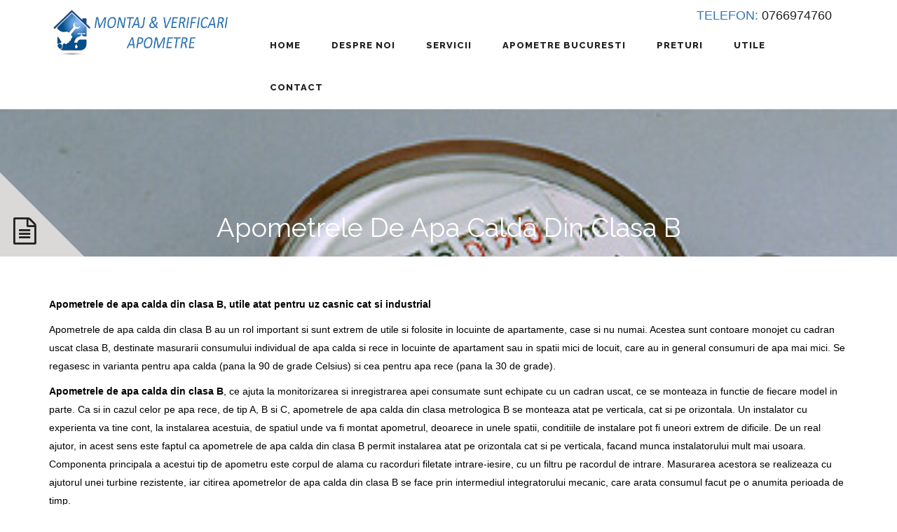

--- FILE ---
content_type: text/html; charset=UTF-8
request_url: https://montaj-verificari-apometre.ro/apometrele-de-apa-calda-din-clasa-b/
body_size: 8082
content:
<!DOCTYPE html>
<html lang="ro-RO" prefix="og: http://ogp.me/ns#">
<head>
	<meta content="IE=edge,chrome=1" http-equiv="X-UA-Compatible">
	<meta http-equiv="Content-Type" content="text/html; charset=utf-8"/>
    <meta name="viewport" content="width=device-width, initial-scale=1.0, minimum-scale=1">
	<title>Apometrele de apa calda din clasa B, utile atat pentru uz casnic cat si industrial.</title>

<!-- This site is optimized with the Yoast SEO plugin v10.1.3 - https://yoast.com/wordpress/plugins/seo/ -->
<meta name="description" content="Apometrele de apa calda din clasa B au un rol important si sunt extrem de utile si folosite in locuinte de apartamente, case si nu numai."/>
<link rel="canonical" href="https://montaj-verificari-apometre.ro/apometrele-de-apa-calda-din-clasa-b/" />
<meta property="og:locale" content="ro_RO" />
<meta property="og:type" content="article" />
<meta property="og:title" content="Apometrele de apa calda din clasa B, utile atat pentru uz casnic cat si industrial." />
<meta property="og:description" content="Apometrele de apa calda din clasa B au un rol important si sunt extrem de utile si folosite in locuinte de apartamente, case si nu numai." />
<meta property="og:url" content="https://montaj-verificari-apometre.ro/apometrele-de-apa-calda-din-clasa-b/" />
<meta property="og:site_name" content="Apometre" />
<meta property="article:section" content="Utile" />
<meta property="article:published_time" content="2017-03-12T06:18:40+00:00" />
<meta property="article:modified_time" content="2017-03-12T06:27:21+00:00" />
<meta property="og:updated_time" content="2017-03-12T06:27:21+00:00" />
<meta property="og:image" content="https://montaj-verificari-apometre.ro/wp-content/uploads/2017/03/apometru-apa-calda.jpg" />
<meta property="og:image:secure_url" content="https://montaj-verificari-apometre.ro/wp-content/uploads/2017/03/apometru-apa-calda.jpg" />
<meta property="og:image:width" content="350" />
<meta property="og:image:height" content="265" />
<meta name="twitter:card" content="summary" />
<meta name="twitter:description" content="Apometrele de apa calda din clasa B au un rol important si sunt extrem de utile si folosite in locuinte de apartamente, case si nu numai." />
<meta name="twitter:title" content="Apometrele de apa calda din clasa B, utile atat pentru uz casnic cat si industrial." />
<meta name="twitter:image" content="https://montaj-verificari-apometre.ro/wp-content/uploads/2017/03/apometru-apa-calda.jpg" />
<!-- / Yoast SEO plugin. -->

<link rel='dns-prefetch' href='//fonts.googleapis.com' />
<link rel='dns-prefetch' href='//s.w.org' />
<link rel="alternate" type="application/rss+xml" title="Apometre &raquo; Flux" href="https://montaj-verificari-apometre.ro/feed/" />
<link rel="alternate" type="application/rss+xml" title="Apometre &raquo; Flux comentarii" href="https://montaj-verificari-apometre.ro/comments/feed/" />
<link rel="alternate" type="application/rss+xml" title="Flux comentarii Apometre &raquo; Apometrele de apa calda din clasa B" href="https://montaj-verificari-apometre.ro/apometrele-de-apa-calda-din-clasa-b/feed/" />
		<script type="text/javascript">
			window._wpemojiSettings = {"baseUrl":"https:\/\/s.w.org\/images\/core\/emoji\/11.2.0\/72x72\/","ext":".png","svgUrl":"https:\/\/s.w.org\/images\/core\/emoji\/11.2.0\/svg\/","svgExt":".svg","source":{"concatemoji":"https:\/\/montaj-verificari-apometre.ro\/wp-includes\/js\/wp-emoji-release.min.js?ver=5.1.19"}};
			!function(e,a,t){var n,r,o,i=a.createElement("canvas"),p=i.getContext&&i.getContext("2d");function s(e,t){var a=String.fromCharCode;p.clearRect(0,0,i.width,i.height),p.fillText(a.apply(this,e),0,0);e=i.toDataURL();return p.clearRect(0,0,i.width,i.height),p.fillText(a.apply(this,t),0,0),e===i.toDataURL()}function c(e){var t=a.createElement("script");t.src=e,t.defer=t.type="text/javascript",a.getElementsByTagName("head")[0].appendChild(t)}for(o=Array("flag","emoji"),t.supports={everything:!0,everythingExceptFlag:!0},r=0;r<o.length;r++)t.supports[o[r]]=function(e){if(!p||!p.fillText)return!1;switch(p.textBaseline="top",p.font="600 32px Arial",e){case"flag":return s([55356,56826,55356,56819],[55356,56826,8203,55356,56819])?!1:!s([55356,57332,56128,56423,56128,56418,56128,56421,56128,56430,56128,56423,56128,56447],[55356,57332,8203,56128,56423,8203,56128,56418,8203,56128,56421,8203,56128,56430,8203,56128,56423,8203,56128,56447]);case"emoji":return!s([55358,56760,9792,65039],[55358,56760,8203,9792,65039])}return!1}(o[r]),t.supports.everything=t.supports.everything&&t.supports[o[r]],"flag"!==o[r]&&(t.supports.everythingExceptFlag=t.supports.everythingExceptFlag&&t.supports[o[r]]);t.supports.everythingExceptFlag=t.supports.everythingExceptFlag&&!t.supports.flag,t.DOMReady=!1,t.readyCallback=function(){t.DOMReady=!0},t.supports.everything||(n=function(){t.readyCallback()},a.addEventListener?(a.addEventListener("DOMContentLoaded",n,!1),e.addEventListener("load",n,!1)):(e.attachEvent("onload",n),a.attachEvent("onreadystatechange",function(){"complete"===a.readyState&&t.readyCallback()})),(n=t.source||{}).concatemoji?c(n.concatemoji):n.wpemoji&&n.twemoji&&(c(n.twemoji),c(n.wpemoji)))}(window,document,window._wpemojiSettings);
		</script>
		<style type="text/css">
img.wp-smiley,
img.emoji {
	display: inline !important;
	border: none !important;
	box-shadow: none !important;
	height: 1em !important;
	width: 1em !important;
	margin: 0 .07em !important;
	vertical-align: -0.1em !important;
	background: none !important;
	padding: 0 !important;
}
</style>
	<link rel='stylesheet' id='dashicons-css'  href='https://montaj-verificari-apometre.ro/wp-includes/css/dashicons.min.css?ver=5.1.19' type='text/css' media='all' />
<link rel='stylesheet' id='wp-jquery-ui-dialog-css'  href='https://montaj-verificari-apometre.ro/wp-includes/css/jquery-ui-dialog.min.css?ver=5.1.19' type='text/css' media='all' />
<link rel='stylesheet' id='wp-block-library-css'  href='https://montaj-verificari-apometre.ro/wp-includes/css/dist/block-library/style.min.css?ver=5.1.19' type='text/css' media='all' />
<link rel='stylesheet' id='colorbox-css'  href='https://montaj-verificari-apometre.ro/wp-content/plugins/cmssuperheroes/assets/css/colorbox.css?ver=1.5.14' type='text/css' media='all' />
<link rel='stylesheet' id='cshero_portfolio-css'  href='https://montaj-verificari-apometre.ro/wp-content/plugins/cmssuperheroes/framework/shortcodes/portfolio/css/portfolio.css?ver=1.0.0' type='text/css' media='all' />
<link rel='stylesheet' id='contact-form-7-css'  href='https://montaj-verificari-apometre.ro/wp-content/plugins/contact-form-7/includes/css/styles.css?ver=5.1.7' type='text/css' media='all' />
<link rel='stylesheet' id='rs-plugin-settings-css'  href='https://montaj-verificari-apometre.ro/wp-content/plugins/revslider/public/assets/css/settings.css?ver=5.1.6' type='text/css' media='all' />
<style id='rs-plugin-settings-inline-css' type='text/css'>
#rs-demo-id {}
</style>
<link rel='stylesheet' id='bootstrap-css'  href='https://montaj-verificari-apometre.ro/wp-content/themes/apometre/css/bootstrap.min.css?ver=3.2.0' type='text/css' media='all' />
<link rel='stylesheet' id='font-awesome-css'  href='https://montaj-verificari-apometre.ro/wp-content/plugins/js_composer/assets/lib/bower/font-awesome/css/font-awesome.min.css?ver=5.5.5' type='text/css' media='all' />
<link rel='stylesheet' id='font-ionicons-css'  href='https://montaj-verificari-apometre.ro/wp-content/themes/apometre/css/ionicons.min.css?ver=1.5.2' type='text/css' media='all' />
<link rel='stylesheet' id='animate-elements-css'  href='https://montaj-verificari-apometre.ro/wp-content/themes/apometre/css/cs-animate-elements.css?ver=1.0.0' type='text/css' media='all' />
<link rel='stylesheet' id='style-css'  href='https://montaj-verificari-apometre.ro/wp-content/themes/apometre/style.css?ver=1.0.0' type='text/css' media='all' />
<link rel='stylesheet' id='dynamic-main-css'  href='https://montaj-verificari-apometre.ro/wp-content/themes/apometre/css/dynamic.css?ver=5.1.19' type='text/css' media='all' />
<link rel='stylesheet' id='widget_cart_search_scripts-css'  href='https://montaj-verificari-apometre.ro/wp-content/themes/apometre/framework/widgets/widgets.css?ver=5.1.19' type='text/css' media='all' />
<link rel='stylesheet' id='redux-google-fonts-css'  href='https://fonts.googleapis.com/css?family=Raleway%3A100%2C200%2C300%2C400%2C500%2C600%2C700%2C800%2C900%7COpen+Sans%3A300%2C400%2C600%2C700%2C800%2C300italic%2C400italic%2C600italic%2C700italic%2C800italic&#038;subset=latin&#038;ver=1510296632' type='text/css' media='all' />
<script type='text/javascript' src='https://montaj-verificari-apometre.ro/wp-includes/js/jquery/jquery.js?ver=1.12.4'></script>
<script type='text/javascript' src='https://montaj-verificari-apometre.ro/wp-includes/js/jquery/jquery-migrate.min.js?ver=1.4.1'></script>
<script type='text/javascript' src='https://montaj-verificari-apometre.ro/wp-content/plugins/revslider/public/assets/js/jquery.themepunch.tools.min.js?ver=5.1.6'></script>
<script type='text/javascript' src='https://montaj-verificari-apometre.ro/wp-content/plugins/revslider/public/assets/js/jquery.themepunch.revolution.min.js?ver=5.1.6'></script>
<script type='text/javascript' src='https://montaj-verificari-apometre.ro/wp-content/themes/apometre/js/bootstrap.min.js?ver=3.2.0'></script>
<script type='text/javascript' src='https://montaj-verificari-apometre.ro/wp-content/themes/apometre/framework/widgets/widgets.js?ver=5.1.19'></script>
<link rel='https://api.w.org/' href='https://montaj-verificari-apometre.ro/wp-json/' />
<link rel="EditURI" type="application/rsd+xml" title="RSD" href="https://montaj-verificari-apometre.ro/xmlrpc.php?rsd" />
<link rel="wlwmanifest" type="application/wlwmanifest+xml" href="https://montaj-verificari-apometre.ro/wp-includes/wlwmanifest.xml" /> 
<meta name="generator" content="WordPress 5.1.19" />
<link rel='shortlink' href='https://montaj-verificari-apometre.ro/?p=874' />
<link rel="alternate" type="application/json+oembed" href="https://montaj-verificari-apometre.ro/wp-json/oembed/1.0/embed?url=https%3A%2F%2Fmontaj-verificari-apometre.ro%2Fapometrele-de-apa-calda-din-clasa-b%2F" />
<link rel="alternate" type="text/xml+oembed" href="https://montaj-verificari-apometre.ro/wp-json/oembed/1.0/embed?url=https%3A%2F%2Fmontaj-verificari-apometre.ro%2Fapometrele-de-apa-calda-din-clasa-b%2F&#038;format=xml" />
<link type="image/x-icon" href="https://montaj-verificari-apometre.ro/wp-content/uploads/2016/03/EN_multical21_cold_right_split.jpg" rel="shortcut icon"><style type="text/css">  .cshero-dropdown > li > a{font-family:Raleway; font-weight:800;  text-align:; font-size:; line-height:; color:}.cshero-progress-title .title,.progress-bar span{font-family:Open Sans; font-weight:;  text-align:; font-size:; line-height:; color:}.btn,.header-v2 .header-top-1,#footer-top h3.wg-title{font-family:Raleway; font-weight:700;  text-align:; font-size:; line-height:; color:}#cs-page-title-wrapper .sub_header_text{font-family:Raleway; font-weight:200;  text-align:; font-size:14px; line-height:28px; color:#ffffff}body{background-color:#FFFFFF}body #cshero-header{background-color:rgba(255,255,255,0.6)}.header-v2 #cshero-header.transparentFixed .container .row{background-color:rgba(255,255,255,0.6)}#cs-page-title-wrapper{background-color:#1e73be;   background-repeat:no-repeat;   background-size:cover;   background-attachment:scroll;   background-position:;   background-image:url(https://montaj-verificari-apometre.ro/wp-content/uploads/2017/03/apometru-apa-calda.jpg)}#cs-bottom-wrap{background-color:#FFFFFF}#footer-top{background-color:#222222}@media (min-width:993px){#cshero-header ul.cshero-dropdown > li > a,#cshero-header .menu-pages .menu > ul > li > a,.cshero-hidden-sidebar .cshero-hidden-sidebar-btn a{color:#222222}#cshero-header ul.cshero-dropdown > li.current-menu-item > a,#cshero-header ul.cshero-dropdown > li.current-menu-ancestor > a,#cshero-header ul.cshero-dropdown > li > a.active,#cshero-header ul.cshero-dropdown > li > a:active{color:#1e73be}}@media (max-width:992px){#cshero-header.transparentFixed .btn-navbar i:after,.csbody .cshero-menu-mobile a i:after{-webkit-box-shadow:-8px 2px 0 2px #222222,-12px 9px 0 2px #222222,0 16px 0 2px #222222;   -moz-box-shadow:-8px 2px 0 2px #222222,-12px 9px 0 2px #222222,0 16px 0 2px #222222;   -ms-box-shadow:-8px 2px 0 2px #222222,-12px 9px 0 2px #222222,0 16px 0 2px #222222; -o-box-shadow:-8px 2px 0 2px #222222,-12px 9px 0 2px #222222,0 16px 0 2px #222222;  box-shadow:-8px 2px 0 2px #222222,-12px 9px 0 2px #222222,0 16px 0 2px #222222}.cshero-hidden-sidebar .cshero-hidden-sidebar-btn a,.csbody .cshero-menu-mobile a{color:#222222}}@media (min-width:993px){body.header-v4 > div{padding-left:300px}body.header-v4 .header-wrapper{left:0}body.header-v4 .cshero-header-fixed-content-widget{left:0}}#cs-page-title-wrapper{padding:25px 0;  margin:0 0 35px 0}#cs-page-title-wrapper .title_bar .page-title{color:#ffffff;  font-size:38px;  line-height:38px}#cs-page-title-wrapper .title_bar,#cs-page-title-wrapper .title_bar .sub_header_text{text-align:center;  color:#ffffff}#cs-breadcrumb-wrapper{text-align:center}#cs-breadcrumb-wrapper,#cs-breadcrumb-wrapper span,#cs-breadcrumb-wrapper a,#cs-breadcrumb-wrapper .cs-breadcrumbs a:after{color:#ffffff}.csbody #cs-breadcrumb-wrapper .cs-breadcrumbs a,.csbody #cs-breadcrumb-wrapper .cs-breadcrumbs span{padding:0 10px 0 0}.csbody #cs-breadcrumb-wrapper .cs-breadcrumbs a:after{content:"\f105"}</style>		<style type="text/css">.recentcomments a{display:inline !important;padding:0 !important;margin:0 !important;}</style>
		<meta name="generator" content="Powered by WPBakery Page Builder - drag and drop page builder for WordPress."/>
<!--[if lte IE 9]><link rel="stylesheet" type="text/css" href="https://montaj-verificari-apometre.ro/wp-content/plugins/js_composer/assets/css/vc_lte_ie9.min.css" media="screen"><![endif]--><meta name="generator" content="Powered by Slider Revolution 5.1.6 - responsive, Mobile-Friendly Slider Plugin for WordPress with comfortable drag and drop interface." />
<style type="text/css" title="dynamic-css" class="options-output">body{font-family:Arial, Helvetica, sans-serif;line-height:26px;font-weight:400;font-style:normal;color:#000000;font-size:14px;}h1{font-family:Raleway;line-height:56px;font-weight:normal;font-style:normal;color:#222222;font-size:42px;}h2{font-family:Raleway;line-height:32px;font-weight:700;font-style:normal;color:#222222;font-size:31px;}h3{font-family:Raleway;line-height:35px;font-weight:normal;font-style:normal;color:#222222;font-size:24px;}h4{font-family:Raleway;line-height:24px;font-weight:700;font-style:normal;color:#222222;font-size:16px;}h5{font-family:Raleway;line-height:18px;font-weight:700;font-style:normal;color:#222222;font-size:14px;}h6{font-family:Raleway;line-height:16px;font-weight:700;font-style:normal;color:#222222;font-size:12px;}</style><noscript><style type="text/css"> .wpb_animate_when_almost_visible { opacity: 1; }</style></noscript>
<!-- Global site tag (gtag.js) - Google Analytics -->
<script async src="https://www.googletagmanager.com/gtag/js?id=UA-10837121-16"></script>
<script>
  window.dataLayer = window.dataLayer || [];
  function gtag(){dataLayer.push(arguments);}
  gtag('js', new Date());

  gtag('config', 'UA-10837121-16');
</script>


</head>
<body class="post-template-default single single-post postid-874 single-format-standard csbody body_header_normal header-position-left menu-appear-flyout header-v1 eagle1 group-blog wpb-js-composer js-comp-ver-5.5.5 vc_responsive" id="wp-spectrum">
    	<div id="wrapper">
		<header class="header-wrapper">
    		<div class="header header-v1">
        <div id="cshero-header" class="stripe-parallax-bg " data-stellar-background-ratio='0.6' data-background-width='' data-background-height=''>
        <div class="container">
            <div class="row">
                <div class="logo logo-line-height-nav col-xs-6 col-sm-6 col-md-3 col-lg-3">
                    <a href="https://montaj-verificari-apometre.ro">
                        <img src="https://montaj-verificari-apometre.ro/wp-content/uploads/2016/03/Untitled-1.png" alt="Apometre"
                             style="height: 75px" class="normal-logo logo-v1"/>
                    </a>
                </div>
                <div id="menu" class=" main-menu-wrap col-xs-6 col-sm-6 col-md-9 col-lg-9">


                    <div class="cs-main-menu-wrap right clearfix">
                        
<p style="text-align: right; margin: 0;margin-right: 23px;font-size: 18px;margin-top: 10px;text-transform: uppercase;color: #3176B4;/* font-family: Raleway; */">Telefon: <a href="tel:0766974760">0766974760</a></p>
                       
   
                        
                        <div class="cshero-header-content-widget cshero-menu-mobile hidden-lg hidden-md right">
                            <div class="cshero-header-content-widget-inner">
                                <a class="btn-navbar" data-toggle="collapse" data-target="#cshero-main-menu-mobile" href="#" ><i class=""></i></a>
                            </div>
                        </div>

                                                
                        <div class="cs_mega_menu main-menu-content cshero-menu-dropdown clearfix cshero-mobile right">
                            <ul class="cshero-dropdown main-menu menu-item-padding"><li id="menu-item-1116" class="menu-item menu-item-type-post_type menu-item-object-page menu-item-home no_group menu-item-1116" data-depth="0"><a href="https://montaj-verificari-apometre.ro/"><span class="menu-title">Home</span></a></li>
<li id="menu-item-975" class="menu-item menu-item-type-post_type menu-item-object-page no_group menu-item-975" data-depth="0"><a href="https://montaj-verificari-apometre.ro/firma-sigilare-apometre-bucuresti/"><span class="menu-title">Despre noi</span></a></li>
<li id="menu-item-605" class="menu-item menu-item-type-custom menu-item-object-custom menu-item-has-children no_group menu-item-605" data-depth="0"><a href="#"><span class="menu-title">Servicii</span></a>
<ul class='standar-dropdown standard autodrop_submenu sub-menu' style="width:250px;">
	<li id="menu-item-602" class="menu-item menu-item-type-post_type menu-item-object-page no_group menu-item-602" data-depth="1"><a href="https://montaj-verificari-apometre.ro/montaj-apometre/"><span class="menu-title">Montaj apometre</span></a></li>
	<li id="menu-item-601" class="menu-item menu-item-type-post_type menu-item-object-page no_group menu-item-601" data-depth="1"><a href="https://montaj-verificari-apometre.ro/verificare-sigilari-apometre/"><span class="menu-title">Verificare apometre</span></a></li>
	<li id="menu-item-600" class="menu-item menu-item-type-post_type menu-item-object-page no_group menu-item-600" data-depth="1"><a href="https://montaj-verificari-apometre.ro/sigilari-apometre/"><span class="menu-title">Sigilari Apometre</span></a></li>
	<li id="menu-item-980" class="menu-item menu-item-type-post_type menu-item-object-page no_group menu-item-980" data-depth="1"><a href="https://montaj-verificari-apometre.ro/sigilare-apometre-bucuresti-pret/"><span class="menu-title">Sigilare apometre Bucuresti</span></a></li>
	<li id="menu-item-834" class="menu-item menu-item-type-post_type menu-item-object-page no_group menu-item-834" data-depth="1"><a href="https://montaj-verificari-apometre.ro/schimbare-apometre/"><span class="menu-title">Schimbare apometre</span></a></li>
	<li id="menu-item-835" class="menu-item menu-item-type-post_type menu-item-object-page no_group menu-item-835" data-depth="1"><a href="https://montaj-verificari-apometre.ro/inlocuire-apometre/"><span class="menu-title">Inlocuire apometre</span></a></li>
</ul>
</li>
<li id="menu-item-597" class="menu-item menu-item-type-post_type menu-item-object-page menu-item-has-children no_group menu-item-597" data-depth="0"><a href="https://montaj-verificari-apometre.ro/montaj-apometre-bucuresti/"><span class="menu-title">Apometre Bucuresti</span></a>
<ul class='standar-dropdown standard autodrop_submenu sub-menu' style="width:250px;">
	<li id="menu-item-598" class="menu-item menu-item-type-post_type menu-item-object-page no_group menu-item-598" data-depth="1"><a href="https://montaj-verificari-apometre.ro/montaj-apometre-sector-1/"><span class="menu-title">Montaj apometre Sector 1</span></a></li>
	<li id="menu-item-596" class="menu-item menu-item-type-post_type menu-item-object-page no_group menu-item-596" data-depth="1"><a href="https://montaj-verificari-apometre.ro/montaj-apometre-sector-2/"><span class="menu-title">Montaj apometre Sector 2</span></a></li>
	<li id="menu-item-595" class="menu-item menu-item-type-post_type menu-item-object-page no_group menu-item-595" data-depth="1"><a href="https://montaj-verificari-apometre.ro/montaj-apometre-sector-3/"><span class="menu-title">Montaj apometre Sector 3</span></a></li>
	<li id="menu-item-594" class="menu-item menu-item-type-post_type menu-item-object-page no_group menu-item-594" data-depth="1"><a href="https://montaj-verificari-apometre.ro/montaj-apometre-sector-4/"><span class="menu-title">Montaj apometre Sector 4</span></a></li>
	<li id="menu-item-593" class="menu-item menu-item-type-post_type menu-item-object-page no_group menu-item-593" data-depth="1"><a href="https://montaj-verificari-apometre.ro/montaj-apometre-sector-5/"><span class="menu-title">Montaj apometre Sector 5</span></a></li>
	<li id="menu-item-592" class="menu-item menu-item-type-post_type menu-item-object-page no_group menu-item-592" data-depth="1"><a href="https://montaj-verificari-apometre.ro/montaj-apometre-sector-6/"><span class="menu-title">Montaj apometre Sector 6</span></a></li>
</ul>
</li>
<li id="menu-item-591" class="menu-item menu-item-type-post_type menu-item-object-page no_group menu-item-591" data-depth="0"><a href="https://montaj-verificari-apometre.ro/preturi-montaj-sigilari-apometre/"><span class="menu-title">Preturi</span></a></li>
<li id="menu-item-675" class="menu-item menu-item-type-taxonomy menu-item-object-category current-post-ancestor current-menu-parent current-post-parent no_group menu-item-675" data-depth="0"><a href="https://montaj-verificari-apometre.ro/category/utile/"><span class="menu-title">Utile</span></a></li>
<li id="menu-item-692" class="menu-item menu-item-type-post_type menu-item-object-page no_group menu-item-692" data-depth="0"><a href="https://montaj-verificari-apometre.ro/contact-montaj-sigilare-apometre/"><span class="menu-title">Contact</span></a></li>
</ul>                        </div>
                    </div>
                </div>
                <div id="cshero-main-menu-mobile" class="collapse navbar-collapse cshero-mmenu"></div>
            </div>
        </div>
    </div>
</div>
 
		</header>
		<section class="cs-content-header">
    <div id="cs-page-title-wrapper" class="cs-page-title stripe-parallax-bg" >
    	<div class="container">
    		<div id="" class="row">
    		                    <div class="col-xs-12 col-sm-12 col-md-12 col-lg-12">
                    <div class="title_bar"><h1 class="page-title">Apometrele de apa calda din clasa B</h1></div>                </div>
                        		    		</div>
    	</div>
    	    	<span class="cshero-feature-posttype">
                        <i class="fa fa-file-text-o"></i>
        </span>
                            </div>
</section>

	<section id="primary" class="content-area">
        <div class="container">
            <div class="row">
            	                <div class="content-wrap col-xs-12 col-sm-12 col-md-12 col-lg-12">
                    <main id="main" class="site-main" role="main">
                                                    <article id="post-874" class="post-874 post type-post status-publish format-standard has-post-thumbnail hentry category-utile">
	<div class="cs-blog cs-blog-item cs-blog-item-style1 ">
		<header class="cs-blog-header">
			<div class="cs-blog-info">
				<div class="cs-date">
		            <span>12</span>
		            <span>mart. 2017</span>
		        </div>
		        <div class="cs-info">
		        			                <ul class="unliststyle">
    	<li><i class="fa fa-user"></i> BY <a href="https://montaj-verificari-apometre.ro/author/ruady/" title="Articole de Ruady" rel="author">Ruady</a></li>
    	    		    <li><i class="fa fa-folder"></i> POSTED IN 		<a href="https://montaj-verificari-apometre.ro/category/utile/" title="View all posts in Utile">Utile</a>	    </li>
    	<li><i class="fa fa-comment"></i> WITH <a href="https://montaj-verificari-apometre.ro/apometrele-de-apa-calda-din-clasa-b/" title="View all Comments">0 COMMENTS</a></li>
		<li class="single-permalink"><i class="fa fa-chain"></i><a href="https://montaj-verificari-apometre.ro/apometrele-de-apa-calda-din-clasa-b/"> PERMALINK</a></li>
		<li>
				<i class="fa fa-file-text-o"></i> STANDARD POST TYPE		</li>
	</ul>
			        </div>
			</div>
					</header><!-- .entry-header -->
		<div class="cs-blog-content">
			<p><strong>Apometrele de apa calda din clasa B, utile atat pentru uz casnic cat si industrial</strong></p>
<p>Apometrele de apa calda din clasa B au un rol important si sunt extrem de utile si folosite in locuinte de apartamente, case si nu numai. Acestea sunt contoare monojet cu cadran uscat clasa B, destinate masurarii consumului individual de apa calda si rece in locuinte de apartament sau in spatii mici de locuit, care au in general consumuri de apa mai mici. Se regasesc in varianta pentru apa calda (pana la 90 de grade Celsius) si cea pentru apa rece (pana la 30 de grade).</p>
<p><span id="more-874"></span></p>
<p><strong>Apometrele de apa calda din clasa B</strong>, ce ajuta la monitorizarea si inregistrarea apei consumate sunt echipate cu un cadran uscat, ce se monteaza in functie de fiecare model in parte. Ca si in cazul celor pe apa rece, de tip A, B si C, apometrele de apa calda din clasa metrologica B se monteaza atat pe verticala, cat si pe orizontala. Un instalator cu experienta va tine cont, la instalarea acestuia, de spatiul unde va fi montat apometrul, deoarece in unele spatii, conditiile de instalare pot fi uneori extrem de dificile. De un real ajutor, in acest sens este faptul ca apometrele de apa calda din clasa B permit instalarea atat pe orizontala cat si pe verticala, facand munca instalatorului mult mai usoara. Componenta principala a acestui tip de apometru este corpul de alama cu racorduri filetate intrare-iesire, cu un filtru pe racordul de intrare. Masurarea acestora se realizeaza cu ajutorul unei turbine rezistente, iar citirea apometrelor de apa calda din clasa B se face prin intermediul integratorului mecanic, care arata consumul facut pe o anumita perioada de timp.</p>
<p>Transmiterea miscarii dintre cele doua componente se realizeaza prin cuplaj magnetic iar cadranul se poate roti cu 360 de grade, pentru a facilita citirea de fiecare data.</p>
<p><strong>Apometrele de apa calda din clasa B</strong> sunt extrem de sigure, fiind realizate din materiale rezistente si au o durata de viata foarte lunga. Materialul din care acestea sunt facute nu favorizeaza aparitia coroziunii sau sedimentarii. Pe piata sunt modele care au inclusiv capac de protectie impotriva socurilor de orice natura, protejandu-le la lovituri, zgarieturi, busituri.</p>
<p>In plus, exista modele care sunt dotate cu un saculet anti-condens, in interiorul mecanismului numerator. Apometrele de apa calda din clasa B sunt mai performante decat altele, in ceea ce priveste precizia si performanta. Ele sunt gandite in asa fel incat sa intre in actiune de la un anumit debit in sus, astfel, functionarea lor va fi posibila doar de la un anumit consum in sus.</p>
<p>Apometrele de apa calda din clasa metrologica B sunt ideale atat pentru uz rezidential, cat si in scop comercial sau industrial.</p>
<p>Dintre caracteristicile cele mai importante ale apometrelor de apa calda din clasa B, ar fi:</p>
<ul>
<li>Temperatura ce mai inalta de lucru este de maxim 90 de grade Celsius, insa functionarea lor este posibila intre 30 si 90 de grade Celsius.</li>
<li>Majoritatea apometrelor din aceasta categorie sunt realizate din materiale rezistente. Corpul contoarelor este realizat din alama, rezistenta la orice tip de soc, prelungindu-le durata de viata.</li>
<li>Au dimensiuni compacte: diametrul nominal al unui apometru este de la 15 mm pana la 40 de mm.</li>
<li>Puterea nominala a contoarelor de tip Monojet este de 16 bar iar pentru celalalt tip de apometre puterea este de 10 bar.</li>
<li>Foloseste transmiterea magnetica</li>
<li>Apometrele de apa calda din clasa B au o rezistenta deosebita in conditii dificile de instalare si de utilizare</li>
<li>Se monteaza usor atat pe verticala cat si pe orizontala, facilitand totodata munca instalatorului</li>
</ul>
<h4>Servicii :</h4>
<h4> -Montaj apometre de apa calda din clasa B</h4>
<h4>-Verificari apometre de apa calda  clasa B</h4>
<h4>-Inlocuiri apometre de apa calda din clasa B<strong><br />
</strong></h4>
<h4><strong>Detalii si oferte de pret:</strong></h4>
<h4>Deplasare si constatare gratuita. Contacteaza-ne acum <a href="tel:0766974760">0766974760</a> !</h4>
<p><strong> </strong></p>
<p>&nbsp;</p>
		</div><!-- .entry-content -->
	</div>
</article><!-- #post-## -->                                                                                                    </main><!-- #main -->
                </div>
                            </div>
        </div>
	</section><!-- #primary -->
                        <section id="cs-bottom-wrap" class="clearfix">
            <div class="container">
                <div class="row">
                    <div id="bottom-top" class="bottom-top clearfix">
                                            <div class='bottom-top-1 col-xs-12 col-sm-6 col-md-3 col-lg-3'>
                                                </div>
                                            <div class='bottom-top-2 col-xs-12 col-sm-6 col-md-3 col-lg-3'>
                                                </div>
                                        </div>
                </div>
            </div>
        </section>
        		<footer id="footer-top" class="">
	<div class="container">
		<div class="row">
			<div class="footer-top">
				<div class='footer-top-1 col-xs-12 col-sm-12 col-md-12 col-lg-12'><div id="text-3" class="footer-widget-col widget_text">			<div class="textwidget"><CENTER><a href="https://montaj-verificari-apometre.ro/cookies/">Cookies</a> / <a href="https://montaj-verificari-apometre.ro/confidentialitate/">Confidentialitate</a> / <a href="http://www.anpc.gov.ro/">ANPC</a><br /></CENTER>

<STRONG><CENTER>COPYRIGHT &COPY 2018 MONTAJ APOMETRE BUCURESTI. TOATE DREPTURILE REZERVATE.</CENTER></STRONG></div>
		<div style="clear:both;"></div></div></div>			</div>
		</div>
	</div>
</footer>
		</div>
        <!--Meny-->
        				<a id="back_to_top" class="back_to_top">
			<span class="go_up">
				<i style="" class="fa fa-arrow-up"></i>
			</span></a>
				<script type='text/javascript' src='https://montaj-verificari-apometre.ro/wp-includes/js/jquery/ui/core.min.js?ver=1.11.4'></script>
<script type='text/javascript' src='https://montaj-verificari-apometre.ro/wp-includes/js/jquery/ui/widget.min.js?ver=1.11.4'></script>
<script type='text/javascript' src='https://montaj-verificari-apometre.ro/wp-includes/js/jquery/ui/mouse.min.js?ver=1.11.4'></script>
<script type='text/javascript' src='https://montaj-verificari-apometre.ro/wp-includes/js/jquery/ui/resizable.min.js?ver=1.11.4'></script>
<script type='text/javascript' src='https://montaj-verificari-apometre.ro/wp-includes/js/jquery/ui/draggable.min.js?ver=1.11.4'></script>
<script type='text/javascript' src='https://montaj-verificari-apometre.ro/wp-includes/js/jquery/ui/button.min.js?ver=1.11.4'></script>
<script type='text/javascript' src='https://montaj-verificari-apometre.ro/wp-includes/js/jquery/ui/position.min.js?ver=1.11.4'></script>
<script type='text/javascript' src='https://montaj-verificari-apometre.ro/wp-includes/js/jquery/ui/dialog.min.js?ver=1.11.4'></script>
<script type='text/javascript' src='https://montaj-verificari-apometre.ro/wp-includes/js/wpdialog.min.js?ver=5.1.19'></script>
<script type='text/javascript'>
/* <![CDATA[ */
var nectarLove = {"ajaxurl":"https:\/\/montaj-verificari-apometre.ro\/wp-admin\/admin-ajax.php","postID":"874","rooturl":"https:\/\/montaj-verificari-apometre.ro"};
/* ]]> */
</script>
<script type='text/javascript' src='https://montaj-verificari-apometre.ro/wp-content/themes/apometre/js/post_favorite.js?ver=1.0'></script>
<script type='text/javascript'>
/* <![CDATA[ */
var wpcf7 = {"apiSettings":{"root":"https:\/\/montaj-verificari-apometre.ro\/wp-json\/contact-form-7\/v1","namespace":"contact-form-7\/v1"}};
/* ]]> */
</script>
<script type='text/javascript' src='https://montaj-verificari-apometre.ro/wp-content/plugins/contact-form-7/includes/js/scripts.js?ver=5.1.7'></script>
<script type='text/javascript' src='https://montaj-verificari-apometre.ro/wp-content/themes/apometre/js/cs_parallax.js?ver=1.0.0'></script>
<script type='text/javascript' src='https://montaj-verificari-apometre.ro/wp-content/themes/apometre/js/jquery_cookie.min.js?ver=1.0.0'></script>
<script type='text/javascript' src='https://montaj-verificari-apometre.ro/wp-content/themes/apometre/js/megamenu.js?ver=1.0.0'></script>
<script type='text/javascript' src='https://montaj-verificari-apometre.ro/wp-content/themes/apometre/js/jquery.mousewheel.min.js?ver=1.0.0'></script>
<script type='text/javascript' src='https://montaj-verificari-apometre.ro/wp-content/themes/apometre/js/main.js?ver=1.0.0'></script>
<script type='text/javascript' src='https://montaj-verificari-apometre.ro/wp-includes/js/comment-reply.min.js?ver=5.1.19'></script>
<script type='text/javascript' src='https://montaj-verificari-apometre.ro/wp-includes/js/wp-embed.min.js?ver=5.1.19'></script>
	</body>
</html>

--- FILE ---
content_type: text/css
request_url: https://montaj-verificari-apometre.ro/wp-content/themes/apometre/style-rtl.css
body_size: 371
content:
body.rtl{direction:rtl;unicode-bidi:embed;}
.rtl .left{float:right;}
.rtl .right{float:left;}
.rtl [class^="col-lg-"], .rtl [class*="col-lg-"],
.rtl [class^="col-md-"], .rtl [class*="col-md-"],
.rtl [class^="col-sm-"], .rtl [class*="col-sm-"],
.rtl [class^="col-xs-"], .rtl [class*="col-xs-"]{float:right;}
.rtl .no-padding-left{padding-right:0;}
.rtl .no-padding-right{padding-left:0;}
.rtl #cshero-header .logo a,
.rtl #header-sticky .logo-sticky a{float:right;}
.rtl #cs-breadcrumb-wrapper .cs-breadcrumbs a{float:right;padding:0 0 0 10px;}
.rtl #cs-breadcrumb-wrapper .cs-breadcrumbs a:before{padding-right:10px;color:#888;content:"\f104";font-family:FontAwesome;}
.rtl #cs-breadcrumb-wrapper .cs-breadcrumbs a:after{content:"";padding-left:0;}
.rtl .cshero-menu-dropdown ul{float:left;}
.rtl .cs-carousel-client .ww-content,
.rtl .cs-latest-twitter .bx-wrapper,
.rtl .cs-carousel-portfolio .cs-content,
.rtl .cs-carousel-client .cs-content,
.rtl .cs-nav{direction:ltr;}
.rtl .cs-carousel .carousel-control{line-height:1;}
.rtl .cs-carousel .carousel-caption{text-align:right;}
.rtl .cs-carousel .carousel-control.left{right:inherit;left:40px;}
.rtl .cs-carousel .carousel-control.right{right:inherit;left:12px;}
.rtl .wpb_tabs .wpb_tabs_nav li{float:right;}
.rtl .wpb_tabs.style3 ul.wpb_tabs_nav{float:right;margin-left:30px;margin-right:0;}
.rtl .wpb_tabs.style3 ul li{border-radius:0 4px 4px 0;}
.rtl .cs-item-team .cs-team-meta{padding:28px 28px 0 0;}
.rtl .cs-blog .cs-blog-info li i{margin:0 0 0 5px;}
.rtl .cs-blog .cs-blog-info li + li{margin:0 16px 0 0;padding:0 16px 0 0;}
.rtl .tag-sticky .cs-blog .cs-blog-header .cs-blog-thumbnail:before,
.rtl .sticky .cs-blog .cs-blog-header .cs-blog-thumbnail:before{left:inherit;right:0;}
.rtl .tag-sticky .cs-blog .cs-blog-header .cs-blog-thumbnail:after,
.rtl .sticky .cs-blog .cs-blog-header .cs-blog-thumbnail:after{left:inherit;right:20px;}
.rtl .tagcloud a{float:right;}
.rtl .tagcloud a + a{margin-left:0;margin-right:12px;}
.rtl .widget_categories ul li:hover a,
.rtl .widget_archive ul li:hover a,
.rtl .widget_meta ul li:hover a,
.rtl .widget_pages ul li:hover a{padding-left:0;padding-right:10px;}
.rtl .comment-body .fn,
.rtl #comments .comment-list .comment-meta,
.rtl .comment-body .comment-meta + p{padding:0 100px 0 0;}
.rtl .comment-author img.avatar{left:inherit;right:20px;}
.rtl #comments .comment-list .reply{right:inherit;left:20px;}
.rtl dl{margin:0 50px 0 0;}

--- FILE ---
content_type: text/css
request_url: https://montaj-verificari-apometre.ro/wp-content/themes/apometre/css/responsive.css
body_size: 3477
content:
@media (max-width:1200px) and (min-width: 992px) {
	#wrapper #header-sticky ul.cshero-dropdown > li > a,
	#wrapper #cshero-header ul.cshero-dropdown > li > a, 
	#wrapper #cshero-header .menu-pages .menu > ul > li > a {
		padding: 0 14px;
	}
	#wrapper #cshero-header .header-left ul.cshero-dropdown > li > a, 
	#wrapper #cshero-header .header-left .menu-pages .menu > ul > li > a {
		padding: 15px 14px;
	}
	#wrapper .meny-right .hidden-sidebar-text span i {
	    font-size: 12px !important;
	}
	/*** Lax ***/
	#wrapper .wpb_row .cshero-lax-layer .cshero-layer-item {
		background-size: 80%;
		background-position: center center;
	}
	.csbody #wrapper .btn {
		font-size: 18px;
	    padding: 15px 40px;
	}
}
@media (max-width:1200px) and (min-width: 1025px) {
	#wrapper #header-sticky.header-v2 ul.cshero-dropdown > li > a,
	#wrapper #header-sticky.header-v2 .menu-pages .menu > ul > li > a {
	    padding: 0 9px;
	    font-size: 13px;
	}
	#wrapper #header-sticky.header-v2 .cshero-header-content-widget .cshero-hidden-sidebar-btn > a {
	    padding: 0 5px 0 4px;
	}
	.csbody.meny-right #header-sticky.header-v2 .hidden-sidebar-text span i {
	    font-size: 13px !important;
	}
}
@media (max-width:1024px){
	#wrapper .header-v3 .cshero-header-logo-wrapper .logo img {
		max-width: 260px;
	}
	.cshero-hidden-sidebar {
		display: none;
	}
	/*** Lax ***/
	#wrapper .wpb_row .cshero-lax-layer .cshero-layer-item {
		background-size: 70%;
		background-position: center center;
	}
	#wrapper .cshero-lax-layer {
		display: none;
	}
	#wrapper .cs_call_to_action.cs_align_right .cs-button-call,
	#wrapper .cs_call_to_action.cs_align_left .wpb_call_text,
	#wrapper .cs_call_to_action.cs_align_left .cs-button-call,
	#wrapper .cs_call_to_action.cs_align_right .wpb_call_text{float:none;}
	#wrapper .cs_call_to_action{text-align:center;}
	#wrapper .cs_call_to_action .wpb_call_text{line-height:24px;margin:0 0 20px;display:inline-block;}
	.header-v2 .cs-main-menu-wrap.center .main-menu-content,
	.header-v2 .cs-main-menu-wrap.center .menu-item-padding{display:inline-block;vertical-align:top;}
	/*** Portfolio ***/
	#wrapper .portfoliocarousel-layout1 .cshero-portfolio-carousel-item .cshero-carousel-post-category {
		 margin-top: 10px;
	}
	#wrapper .portfoliocarousel-layout1 .cshero-title {
		font-size: 26px;
	}
	.csbody #wrapper .cs-padding-mobile {
		padding-left: 30px !important;
		padding-right: 30px !important;
	}
}
@media (min-width:993px){
	.cs-blog .cs-blog-media {padding-left: 0;}
	.cs-blog .cs-blog-main-content {padding-right: 0;}
	.cs-menu-mobile{display:none;}
	.menu-item-padding.cs-menu-mobile, .header-v2 .cs-main-menu-wrap.center .menu-item-padding.cs-menu-mobile,
	.header:not(.header-v5) .cs-menu-mobile{display:none;}
	.cs-header-left-button > div{display:table-cell;padding:10px;}
	.csbody #wrapper .cs-pricing .cs-pricing-item {
	    padding: 0;
	}
	/* Header V2*/
	.header-v2 #cshero-header.transparentFixed .container .row {
		margin: 0;
		padding: 0 55px;
	}
	.header-v2 #cshero-header.transparentFixed .container .row.no-logo {
		padding: 0;
	}
	.header-v2.fixed-header-top {
		left: 0;
	    position: absolute;
	    top: auto;
	    width: 100%;
	}
	.header-v2 #cshero-header.transparentFixed:before {
	    content: "";
	    position: absolute;
	    top: auto;
	    left: 0;
	    width: 100%;
	}
	.header-v4 .header-left-inner .logo {
		text-align: center;
	}
}
@media (max-width: 992px) and (min-width: 768px) {
	/*** Menu Mobile ***/
	#wrapper #cshero-header #cshero-main-menu-mobile {
	    width: 290px;
	}
	.tb-2column .vc_column_container {
		width: 50%;
		margin-bottom: 30px;
	}
	/*** Short Code Tabs ***/
	.csbody #wrapper .wpb_tabs.style3 ul.wpb_tabs_nav li a {
	    font-size: 16px;
	    font-weight: 700 !important;
	    line-height: 1;
	    padding: 10px 15px !important;
	}
	#footer-top [class*="footer-top-"]:nth-child(2n+1) {
	    clear: left;
	}
}
@media (max-width:992px){
	/*** Menu Mobile ***/
	#wrapper .header-v2 .main-menu-wrap,
	#wrapper .header-v2 .main-menu-wrap .cs-main-menu-wrap {
		float: right;
	}
	#wrapper .header-v3 .main-menu-wrap .cs-main-menu-wrap {
		padding: 0 15px;
	}
	#wrapper .header-v3 #cshero-header-slider {
		padding: 0;
	}
	#wrapper #cshero-header .header-left .logo > a {
	    padding: 0;
	    margin: 0;
	    min-height: inherit;
	    line-height: inherit;
	}
	#wrapper #cshero-header .cshero-dropdown.cshero-mobile-menu {
		border: 1px solid #dddddd;
	}
	#wrapper #cshero-header #cshero-main-menu-mobile {
		background: #fff;
	    position: absolute;
	    right: 0;
	}
	#wrapper #cshero-header #cshero-main-menu-mobile ul.cshero-dropdown > li > a, 
	#wrapper #cshero-header #cshero-main-menu-mobile .menu-pages .menu > ul > li > a {
		border-top: 1px solid #dddddd;
		line-height: 50px;
	}
	#wrapper #cshero-header.transparentFixed #cshero-main-menu-mobile ul.cshero-dropdown > li:first-child > a, 
	#wrapper #cshero-header.transparentFixed #cshero-main-menu-mobile .menu-pages .menu > ul > li:first-child > a {
		border-top: none;
	}
	#wrapper #cshero-header #cshero-main-menu-mobile ul.cshero-dropdown > li:last-child > a, 
	#wrapper #cshero-header #cshero-main-menu-mobile .menu-pages .menu > ul > li:last-child > a {
		border-bottom: 1px solid #dddddd;
	}
	#wrapper #cshero-header #cshero-main-menu-mobile ul.cshero-dropdown > li.menu-item-has-children:last-child > a, 
	#wrapper #cshero-header #cshero-main-menu-mobile .menu-pages .menu > ul > li.menu-item-has-children:last-child > a {
		border-bottom: none;
	}
	#wrapper #cshero-header #cshero-main-menu-mobile ul.cshero-dropdown > li > ul li a, 
	#wrapper #cshero-header #cshero-main-menu-mobile .menu-pages .menu > ul > li > ul li a {
		padding-left: 35px;
	}
	#wrapper #cshero-header .cshero-header-content-widget .cshero-hidden-sidebar-btn > a {
		padding: 0 0 0 18px;
	}
	/*** End Menu Mobile ***/
	#wrapper #cshero-header.transparentFixed {
		position: inherit;
	    top: inherit;
	    width: inherit;
	}
	.cs-blog .cs-blog-media {padding: 0; margin-bottom: 20px;}
	.cs-blog .cs-blog-main-content {padding: 0;}
	.cs-h-cart-search > div{display:table-cell;padding:0 10px;}
	.header-v4 .cs-h-cart-search > div{display:inline-block;}
	.container{width:100%;}
	.cs-menu-mobile{display:block;}
	.main-menu-content,
	.menu-item-padding.cs-menu-mobile,
	.menu-item-padding{display:table-cell;}
	.header-wrapper .header-left .logo,
	.header-wrapper .header-left .cs-header-left-button{padding:0 15px;}
	.header-wrapper .header-left .logo {padding:15px;}
	.header-wrapper .header-left .logo a{padding:0;}
	.header-wrapper .header-left .logo img {max-height: 45px;}
	.header-wrapper .header-v4 #cshero-header{padding:0 !important;overflow:visible;}
	.header-wrapper .header-v4 .cs-menu-mobile{margin:0 15px;}
	.header-v4 #cshero-header ul.cshero-dropdown > li > a, 
	.header-v4 #cshero-header .menu-pages .menu > ul > li > a {
		padding: 5px 10px;
	}
	.header-v4 .cshero-header-fixed-content-widget {
		display: none !important;
	}
	.header-wrapper .header-left .logo, .header-wrapper .header-left .cs-header-left-button{text-align:left;}
	.main-menu, .sticky-menu{display:none!important;}
	.header-wrapper .btn-nav-mobile-menu{display:block;}
	.header-cart-search a.cs_open{padding:0 0 0 7px !important;}
	#wrapper ul.mega-bg-image{background:none !important;}
	#wrapper .cover_boxes ul{margin:0;padding:0;width:inherit;}
	#wrapper .cover_boxes ul li,
	#wrapper .cover_boxes ul li.active{width:46%;margin:0 2%;}
	#wrapper .cover_boxes ul li .box{width:100%;}
	#wrapper .cover_boxes ul li .box .thumb{float:none;margin:0;display:block;width:100%;}
	#wrapper .cover_boxes ul li .box .thumb img{width:100%;margin-bottom:15px;}
	#wrapper .cover_boxes ul li .box .box_content{left:inherit;padding:0;position:inherit;top:0;width:100%;margin-bottom:30px;}
	#wrapper #footer-top [class^="footer-top-"], #footer-top [class^="footer-top-"]{margin-bottom:40px;}
	#wrapper #footer-top [class^="footer-top-"]:last-child, #footer-top [class^="footer-top-"]:last-child{margin-bottom:0px;}
	#wrapper #primary > .no-container .wpb_row .ww-parallax-bg + .container {padding: 0 30px;}
	#wrapper #footer-bottom > .container {padding-left: 15px;padding-right: 15px;}
	/*** Size Button ***/
	.csbody #wrapper .btn {padding: 15px 20px;font-size: 16px;}
	.csbody #wrapper .btn.btn-large, .csbody #wrapper .btn.btn-lg{padding: 15px 60px;font-size: 16px;}
	.csbody #wrapper .btn.btn-medium, .csbody #wrapper .btn.btn-md {padding: 15px 35px;font-size: 16px;}
	.csbody #wrapper .btn.btn-small, .csbody #wrapper .btn.btn-sm {padding: 15px 20px;font-size: 16px;}
	.csbody #wrapper .btn.btn-mini, .csbody #wrapper .btn.btn-xs {padding: 15px;font-size: 16px;}
	/*** Portfolio Style 4 ***/
	.csbody #wrapper .portfolio-layout4 .cshero-portfolio-content-wrap-inner {
	    padding: 20px 0;
	}
	#wrapper .portfoliocarousel-layout1 .cshero-title {
		font-size: 24px;
		margin-bottom: 5px;
		line-height: 1;
	}
	#wrapper .portfoliocarousel-layout1 .cshero-portfolio-carousel-item .cshero-carousel-post-category {
		margin-top: 10px;
	    line-height: 1;
	    margin-bottom: 6px;
	}
	#wrapper .portfoliocarousel-layout1 .cshero-carousel-post-description,
	#wrapper .portfoliocarousel-layout1 .cshero-carousel-post-category {
		font-size: 13px;
	}
	/*** Home Shop ***/
	#wrapper .header-v3 .widget_searchform_content,
	.csbody #wrapper #cshero-header .top-contact {
		padding: 0;
	}
	.header-v3 #wrapper #cshero-header.home-shop {
		border-bottom: 1px solid #e9e9e9 !important;
	}
	.header-v3 #cshero-header.home-shop .cshero-header-menu-wrapper {
		padding: 0;
	}
	.header-v3 #cshero-header.home-shop .main-menu-wrap {
		margin-top: 1px;
	}
	.header-v3 #cshero-header.home-shop .cshero-header-logo-wrapper .cshero-header-content-widget > div {
		top: 0;
    	-webkit-transform: translate(0px);
	       -moz-transform: translate(0px);
	        -ms-transform: translate(0px);
	         -o-transform: translate(0px);
	            transform: translate(0px);
	}
		#wrapper .header-v3 #cshero-header .cshero-header-logo-wrapper .cshero-header-content-widget {
		height: inherit;
	}
	/*** End Home Shop ***/
}
@media (max-width: 800px) {
	.csbody #wrapper .vc_pie_chart_back {
		border-width: 16px !important;
	}
	.header-v3 .cshero-header-logo-wrapper {
		padding: 15px 0;
	}
	.header-v3 .cshero-header-logo-wrapper .logo img {
		max-width: 220px;
	}
	.header-v3 .cshero-header-logo-wrapper .cshero-header-content-widget,
	.header-v3 .cshero-header-logo-wrapper .logo-line-height-nav {
		width: 100%;
	}
	.header-v3 .cshero-header-logo-wrapper .logo-line-height-nav {
		text-align: center;
	}
	#wrapper .header-v3 .cart_total_text.shop, .header-v3 .cshero-total.shop {
	    display: inline-block;
	    margin: 0 5px;
	}
	#wrapper .header-v3 #cshero-header .cshero-header-content-widget a {
		text-align: center;
	}
	#wrapper .payment li {
		padding-bottom: 10px;
    	padding-top: 7px;
	}
	#wrapper .payment li img {
		max-width: 45px;
	}
}
@media (min-width:768px){
	.csrow-colno-padding .wpb_column {
		padding: 0;
	}
}
@media (max-width:767px){
	/** Home Shop **/
	#wrapper .header-v3 .cshero-header-logo-wrapper {
		padding: 15px 0;
	}
	#wrapper .header-v3 .cshero-header-logo-wrapper .logo {
		margin-bottom: 12px;
		text-align: center;
	}
	#wrapper .header-v3 #cshero-header .widget_cart_search_wrap {
		margin-top: 7px;
	}
	/** End Home Shop **/
	#header-top .header-top-2 a.icon_cart_wrap {margin: 0 0 20px;}
	#wrapper #header-top,
	#wrapper #header-top .cs-social  {
		text-align: center;
	}
	#wrapper #header-top .header-top-2 {
		margin-top: 10px;
	}
	#wrapper #header-top .text-right {
		text-align: center;
	}
	.cs-row-container [class*="vc_custom_"]{margin:0 !important;border:none !important;}
	#wrapper #cs-page-title-wrapper .page-title,
	#wrapper #cs-breadcrumb-wrapper{text-align:center;}
	#wrapper #cs-breadcrumb-wrapper .cs-breadcrumbs{float:none !important;margin-top:10px;}
	#wrapper blockquote{margin:0;}
	#wrapper .column_container{margin-bottom:35px;}
	.primary-sidebar [class*="widget_"], .primary-sidebar [class^="widget_"]{margin-top:40px;}
	.primary-sidebar [class*="widget_"]:last-child, .primary-sidebar [class^="widget_"]:last-child{margin-bottom:30px;}
	#wrapper .cs-team-content{margin-bottom:25px;}
	#wrapper .team .cs-team-meta{padding: 30px 0 0;}
	#wrapper .cs-testimonial .cs-testimonial-content{margin-bottom:25px;}
	#wrapper .cs-pricing .cs-pricing-item{width:50% !important;margin-bottom:30px;}
	#wrapper .cs-pricing .cs-pricing-item.cs-pricing-feature{margin-top:0;}
	.cs-full-piechart{margin-bottom:60px;}
	#wrapper .cs-full-piechart .cs-main-canvas{width:300px !important;height:300px !important;}
	#wrapper .cs-progress-item .progress.vertical{margin-bottom:30px;}
	#wrapper .cs-fancy-box.fancy-box-style-10{padding:0;}
	#commentform [class^="comment-"], #commentform [class*="comment-"]{padding:0;}
	#wrapper .cs-quote-style-1, #wrapper .cs-quote-style-2, #wrapper .cs-quote-style-3{margin:20px;}
	#wrapper .q_counter_holder{padding:50px 0px !important;}
	#wrapper .vc_separator .cs_separator_title h1,
	#wrapper .vc_separator .cs_separator_title h2,
	#wrapper .vc_separator .cs_separator_title h3,
	#wrapper .vc_separator .cs_separator_title h4,
	#wrapper .vc_separator .cs_separator_title h5,
	#wrapper .vc_separator .cs_separator_title h6{display:inherit !important;white-space:pre-line;text-align:center;line-height:24px;}
	#wrapper .cover_boxes ul li,
	#wrapper .cover_boxes ul li.active{width:100%;margin:0;padding:0;}
	#footer-top [class*="footer-top-"],
	#footer-top [class^="footer-top-"]{margin-bottom:30px;}
	#wrapper #footer-top [class*="footer-top-"] h3.wg-title,
	#footer-top [class^="footer-top-"] h3.wg-title{text-align:center;}
	.single-portfolio #wrapper .cs-portfolio-item .cs-portfolio-details{padding-right:15px;}
	.single-portfolio #wrapper .cs-portfolio-item #cs-portfolio-media{padding-left:15px;margin-top:20px;}
	#wrapper.cs-process .cs-process-holder .cs-process-outer{width:50%;}
	#wrapper .cs-process .cs-process-separator{height:0;}
	#wrapper .wpb_row [class^="vc_col-"],
	#wrapper .wpb_row [class*="vc_col-"]{padding-top:30px;}
	#wrapper .wpb_row [class^="vc_col-"]:first-child,
	#wrapper .wpb_row [class*="vc_col-"]:first-child{padding-top:0;}
	.wpb_revslider_element .big-title{font-size:40px;}
	.wpcf7-form .row [class*="col-"] {margin-bottom: 30px;}
	.wpcf7-form .row [class*="col-"]:last-child {margin-bottom: 0px;}
	#wrapper .cs-process-default .cshero-process-holder li {padding: 0 15px;width: 50%;}
	#wrapper .cs-process-default .cshero-process-holder li.item-last .cshero-process-inner:after {border-bottom: none;}
	#wrapper .wpb_tabs.style1 .wpb_tabs_nav li a, 
	#wrapper .wpb_tabs.style2 .wpb_tabs_nav li a {
		padding: 0 30px 15px 0;
	}
	#wrapper .wpb_tabs.style4 ul.wpb_tabs_nav li a {
	    padding: 0 15px !important;
	}
	#wrapper .wpb_tabs.style4 ul.wpb_tabs_nav li a {
	    font-size: 13px;
	}
	#wrapper .cshero-lax-layer {
		display: none;
	}
	#wrapper .cs-process-default .cshero-process-holder li:last-child .cshero-process-inner:after {
		border-bottom: none;
	}
	#wrapper #primary-sidebar {
		margin-top: 35px;
	}
	/*** Single Portfolio ***/
	.single-portfolio .testimonial-layout2 .cshero-testimonial-image, 
	.single-portfolio .testimonial-layout2 .cshero-testimonial-content-wrapper {
		display: block;
		vertical-align: inherit;
	}
	.single-portfolio .cshero-testimonial-content-wrapper .text-left {
		text-align: center;
	}
	/*** Single Post ***/
	.single-post .cs-blog-item-style1 .cs-blog-info {
		text-align: center;
		display: block;
	}
	.single-post .cs-blog-item-style1 .cs-blog-info .cs-date {
		margin-bottom: 15px;
	}
	.single-post .cs-blog-item-style1 .cs-blog-info .cs-date, 
	.single-post .cs-blog-item-style1 .cs-blog-info .cs-info {
		display: block;
		padding: 0;
	}
	.single-post .cs-blog-item-style1 .cs-hedding-title {
		margin: 13px 0;
	}
	/*** Category Style 2 **/
	#wrapper .cs-blogClass-style2 .cs-blogClass-left {
		text-align: left;
	}
	#wrapper .cs-blogClass-style2 .cs-blogClass-date {
		margin: 0 0 12px;
    	padding: 0 0 12px;
	}
	#wrapper .cs-blogClass-style2 .cs-blogClass-info {
		margin: 0 0 12px;
	}
	#wrapper .cs-blogClass-style2 .cs-blogClass-info ul li {
		display: inline-block;
		margin: 0 5px;
	}
	.csbody #wrapper .cshero-portfolio .cshero-portfolio-item {
		margin: 0;
	}
	.csbody #wrapper  .cs-blogClass-style2 .cs-blogClass-left,
	.csbody #wrapper  .cs-blogClass-style2 .cs-blogClass-right {
		padding: 0;
	}
	/*** Portfolio Style 4 ***/
	.csbody #wrapper .portfolio-layout4 .cshero-portfolio-content-wrap {
	    padding: 0 15px;
	}
	.csbody #wrapper .portfolio-layout4 .cshero-portfolio-img-wrap:after {
    	border-style: none;
	}
	.csbody #wrapper .portfolio-layout4 .cshero-portfolio-item:nth-child(2n) .cshero-portfolio-content-wrap {
	    text-align: left;
	}
	/*** Testimonial ***/
	.csbody #wrapper .testimonial-layout3 .cshero-header {
		border-right: none;
	    float: none;
	    margin-bottom: 15px;
	    margin-right: 0;
	    max-width: inherit;
	    padding-right: 0;
	    text-align: center;
	}
	.csbody #wrapper .testimonial-layout3 .cshero-testimonial-wrapper {
	    padding-left: 0;
	}
	/*** End Testimonial ***/
	.csbody #wrapper .vc_pie_chart_back {
		border-width: 4px !important;
	}
	.csbody #wrapper .call-to-action-custom,
	.csbody #wrapper .call-to-action-custom2 {
		text-align: center;
	}
	.csbody #wrapper .call-to-action-custom .wpb_button_anone,
	.csbody #wrapper .call-to-action-custom2 .wpb_button_anone {
		float: none;
	}
	.csbody #wrapper .csrow-2color .bg-color-left, 
	.csbody #wrapper .csrow-2color .bg-color-right {
		background: #fff !important;
	}
	.csbody #wrapper .csrow-2color,
	.csbody #wrapper .csrow-2color h1,
	.csbody #wrapper .csrow-2color h2,
	.csbody #wrapper .csrow-2color h3,
	.csbody #wrapper .csrow-2color h4,
	.csbody #wrapper .csrow-2color h5,
	.csbody #wrapper .csrow-2color h6,
	.csbody #wrapper .csrow-2color .vc_column_container,
	.csbody #wrapper .csrow-2color .text-white {
		color: #888 !important;
	}
	/*** Short Code Tabs ***/
	.csbody #wrapper .wpb_tabs.style3 ul.wpb_tabs_nav li a {
	    border-right: 1px solid #444;
	    font-size: 14px;
	    font-weight: 400 !important;
	    line-height: 1;
	    padding: 4px 10px !important;
	}
	.csbody #wrapper .wpb_tabs.style3 ul.wpb_tabs_nav li {
	    margin-bottom: 10px;
	}
	#wrapper .payment {
		text-align: center;
	}
	#wrapper .footer-bottom-2 {
	    text-align: center;
	    margin-bottom: 15px;
	}
}
@media (max-width:767px) and (min-width:640px) {
	.cshero-masonry-post .col3, .cshero-masonry-post .col4 {
		width: 50%;
	}
}
@media (max-width:640px){#wrapper .cs-pricing .cs-pricing-item{width:100% !important;}
	.comment-body .comment-meta + p{margin-bottom:60px;}
	#comments .comment-list .reply{top:inherit;bottom:20px;position:absolute;right:20px;}
	#wrapper.cs-process .cs-process-holder .cs-process-outer{width:100%;}
	.eagle11 .widget_cs_social_widget{display:none;}
	.cshero-masonry-post .col3, .cshero-masonry-post .col4 {
		width: 100%;
	}
}
@media (max-width:480px){
	#wrapper .cs-process-default .cshero-process-holder li {
	    width: 100%;
	    text-align: center;
	}
	#wrapper .cs-process-layout1 .cshero-process-content,
	#wrapper .cs-process-layout1 .cshero-process-content-padding {
	    padding: 0 15px !important;
	    text-align: center;
	}
	#wrapper .cs-process-layout1 .cshero-process-holder li {
	    margin-bottom: 30px;
	}
	#wrapper .cs-process-layout1 .cshero-process-alternate {
	    width: 100%;
	    text-align: center;
	}
	#wrapper .cs-process-layout1 .cshero-process-holder li .cshero-process-inner {
	    float: none;
	    margin-bottom: 15px;
	}
	#wrapper .cs-process-layout1 .cshero-process-outer.odd .cshero-process-alternate .cshero-process-inner,
	#wrapper .cs-process-layout1 .cshero-process-outer.even .cshero-process-alternate .cshero-process-inner {
		position: inherit;
	    left: inherit !important;
	}
	#wrapper .cs-process-layout1 .cshero-process-holder li:last-child .cshero-process-inner:after {
    	border-left: none;
	}
	#wrapper .header-v3 .cshero-header-logo-wrapper .logo img {
		margin-bottom: 10px;
	}
	.header-v3 #cshero-header .cshero-header-content-widget .widget_cart_search_wrap a {
	    margin-top: 20px;
	    padding: 8px 0 0;
	}
}
@media (max-width:320px){
	.csbody #wrapper .btn {padding: 15px 25px;font-size: 14px;}
	.csbody #wrapper .btn.btn-large, .csbody #wrapper .btn.btn-lg{padding: 15px 40px;font-size: 14px;}
	.csbody #wrapper .btn.btn-medium, .csbody #wrapper .btn.btn-md {padding: 15px 25px;font-size: 14px;}
	.csbody #wrapper .btn.btn-small, .csbody #wrapper .btn.btn-sm {padding: 15px;font-size: 14px;}
	.csbody #wrapper .btn.btn-mini, .csbody #wrapper .btn.btn-xs {padding: 10px;font-size: 14px;}
	#wrapper .wpb_tabs.style4 ul.wpb_tabs_nav li a {
	    font-size: 12px;
	}
	#wrapper .wpb_tabs.style4 ul.wpb_tabs_nav li a {
	    padding: 0 10px !important;
	}
}

--- FILE ---
content_type: text/javascript
request_url: https://montaj-verificari-apometre.ro/wp-content/themes/apometre/js/cs_parallax.js?ver=1.0.0
body_size: 967
content:
    (function($) { "use strict";
    jQuery(document).ready(function ($) {
    var window_height = $(window).height();
    var window_width = $(window).width();
    $('.stripe-parallax-bg').each(function () {
		var $this = $(this),
		element_h = $this.outerHeight(),
		background_w = $this.data('background-width'),
		background_h = $this.data('background-height'),
		ratio = background_w / background_h;
		if($this.hasClass('stripe-video-wrap')) return;
		var speedFactor = $this.data('stellar-background-ratio');
		var backgroundsize = 'background-size:auto ' + background_h + 'px !important';
		var parallax_mobile = parseInt($this.data('parallax-mobile'));
		var adjustbackground = function(){
			window_height = $(window).height();
			element_h = $this.outerHeight();
			background_h = element_h + (window_height) * (1-speedFactor);
			background_w = background_h*ratio;
			if(background_w < $this.outerWidth()){
			background_w = $this.outerWidth();
			background_h = background_w/ratio;
			}
			backgroundsize = 'background-size:auto ' + background_h + 'px !important';
		};
		var doScroll = function(){
			if(window_width < 768 && parallax_mobile == 1) return;
			var delta = Math.round(isappears($this) * (1-speedFactor));
			//if (delta > 0) {
			var background_y = $this.outerHeight() - background_h + delta;
			$this.css('cssText', backgroundsize + ';background-position: 50% ' + background_y + 'px !important;');
			//}
		};
		adjustbackground();
		$(window).bind('resize', function () {
		adjustbackground();
		doScroll();
		}).bind('load',function(){
		adjustbackground();
		doScroll();
		}).bind('scroll', doScroll);
    });
    /*Video parallax*/
    $('.stripe-video-wrap').each(function () {
		var $this = $(this),$video = $this.find('video'),speedFactor=$(this).data('stellar-background-ratio')||0.7,ratio=0,video_bottom=0;
		var video_height = 0;
		var el_height = $(this).outerHeight();
		if($this.hasClass('stripe-parallax-bg')){
			$video.bind('loadeddata', function(){
			adjustvideo();
			doScroll();
			});
			var adjustvideo = function(){
			ratio = $video.data('ratio');
			//video_height = $(window).width() / ratio;
			video_height = el_height + (el_height + window_height) * (1 - speedFactor);
			if (video_height < $(window).width() / ratio) {
			video_height = $(window).width() / ratio
			}
			$video.css({
			'width': video_height * ratio + 'px',
			'maxWidth': video_height * ratio + 'px',
			bottom: 0
			});
			}
			if (speedFactor == 1) return;
			var doScroll = function(){
			if ($(window).width() < 768) return;
			$video.attr(
			{
			'appear':isappears($this),
			'delta':Math.round(isappears($this) * (1-speedFactor))
			}
			);
			var delta = Math.round(isappears($this) * (1-speedFactor));
			$video.css({
			bottom: (0 - delta) + 'px'
			})
			};
			adjustvideo();
			doScroll();
			$(window).bind('scroll', doScroll).bind('resize',function(){
			adjustvideo();
			doScroll();
			});
		}
		/*Video btn */
		if($('.exp-videobg-control-btn',$this).length > 0){
			console.log('ok');
		var video = $this.find('video');
		var content = $this.find('.stripe-video-content');
		
		video.bind("ended", function() {
		   content.fadeTo( "slow", 1 );
		   $(this).addClass('video-pause').removeClass('video-play');
		});
		video.bind("play", function() {
		   content.fadeTo( "slow", 0 );
		   $(this).addClass('video-pause').removeClass('video-pause');
		});
		video.bind("pause", function() {
		   content.fadeTo( "slow", 1 );
		   $(this).addClass('video-pause').removeClass('video-play');
		});
		video.bind("playing", function() {
		   content.fadeTo( "slow", 0 );
		   $(this).addClass('video-play').removeClass('video-pause');
		});
		$('.exp-videobg-control-btn',$this).click(function(e){
			//console.log('click button');
			e.stopPropagation();
			playVideo(video);	
		})
		$('.ww-video-bg,.stripe-video-content,video',$this).click(function(e){
			e.stopPropagation();
			pauseVideo(video);	
		})
		}
    })
	function playVideo(video){
		if (video.get(0).paused == true) {
			video.get(0).play();
		} else {
			video.get(0).pause();
		}
	}
	function pauseVideo(video){
		if (video.get(0).paused != true) {
			video.get(0).pause();
		}
	}
	/*End Video btn */
    function isappears(element) {
    var scrolltop = $(window).scrollTop(),top = $(element).offset().top;
    if(top < $(window).height()){
    return scrolltop;
    }
    if ((scrolltop + $(window).height()) >= ($(element).offset().top)) {
    return scrolltop + $(window).height() - $(element).offset().top;
    }
    return 0;
    }
    });
    })(jQuery);
